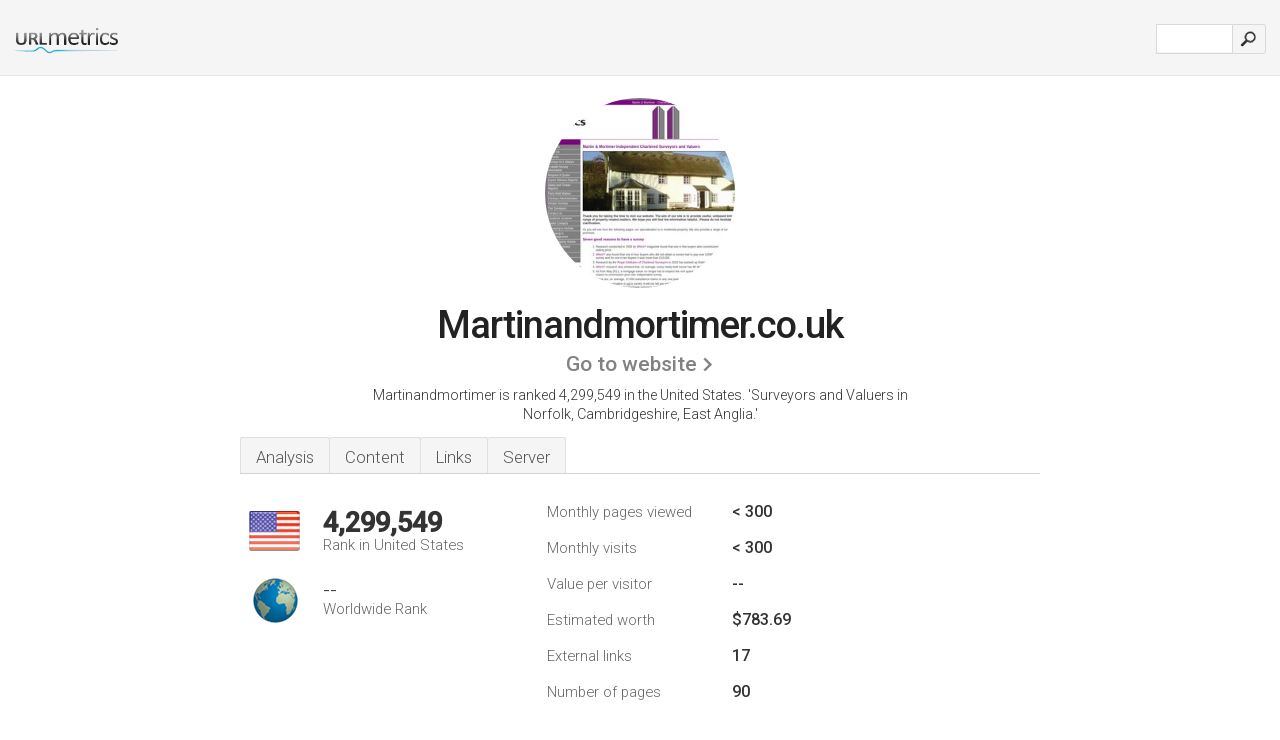

--- FILE ---
content_type: text/html; charset=UTF-8
request_url: http://urlm.co/www.martinandmortimer.co.uk
body_size: 4308
content:
<!DOCTYPE html PUBLIC "-//W3C//DTD XHTML 1.0 Strict//EN" "http://www.w3.org/TR/xhtml1/DTD/xhtml1-strict.dtd"><html xmlns="http://www.w3.org/1999/xhtml">



<head><meta http-equiv="Content-Type" content="text/html; charset=utf-8" /><title>www.Martinandmortimer.co.uk - Surveyors and Valuers in Norfolk</title><meta name="description" content="In the United States, Martinandmortimer.co.uk is ranked 4,299,549, with an estimated < 300 monthly visitors a month. Click to view other data about this site." /><meta name="keywords" content="martinandmortimer.co.uk, martinandmortimer, Surveying In Norfolk, and Surveying In Cambridgeshire" />
<link rel="stylesheet" type="text/css" href="http://fonts.googleapis.com/css?family=Roboto:300,500" />
<link href="http://www.img-urlm.com/css/style_all_base_nhr.css" type="text/css" rel="stylesheet" />


    	<link rel="icon" type="image" href="http://upulse.co/favicon.ico"/></head><body><div class="main_wrapper"><div class="main_header">
<div class="header_logo_us"><a href="/"><img src="http://upulse.co/images/us/logo.gif" /></a></div>
<div class="search_div_main">
<div class="input_div">
<form method="post" action="/" id="check">
<input type="hidden" name="action" value="fetch_statistics" />
    <div id="masthead-search"> 
          <input type="text" name="url" id="url" value="" class="url" />
        </div>
    </div>    
<input class="submit" type="submit" value=""/>
</form>
    </div>
<div class="header_right_part">
</div>
</div><div class="page_middle_part_border"><div class="page_middle_part"><div class="page_right_part">
<div class="divimg">

<img class="img_thumbshot_image" src="http://www.img-urlm.com/i/martinandmortimer.co.uk.jpg" />


</div>
</div><div class="page_left_part"><div class="heading_div"><style>
.h1top_div h1 {
  font-size: 1em !important;
  font-weight: normal;
  margin: 0;
  padding: 0;
}
</style>

<div class="h1top_div"><h1><span>Martinandmortimer.co.uk</span></h1></div>



<div class="em_f_div"><em class="f_sixteen_www"><a target="_blank" rel="nofollow" class="a_sixteen_gtn_sub" href="http://www.martinandmortimer.co.uk" />Go to website</a></em></div>


<p class="para_sent_top">Martinandmortimer is ranked 4,299,549 in the United States. <!-- google_ad_section_start -->'Surveyors and Valuers in Norfolk, Cambridgeshire, East Anglia.'<!-- google_ad_section_end --></p></div> 








<!-- google_ad_section_start(weight=ignore) --><div class="content_tabs"><ul class="idTabs"><li class="sum"><a href="#web">Analysis</a></li><li><a href="#content_t">Content</a></li><li><a href="#links_two">Links</a></li><li><a href="#server_two">Server</a></li></ul></div><!-- google_ad_section_end --><div id="summary"><!-- google_ad_section_start(weight=ignore) --><div class="content_one_left"><p style="background: url('http://upulse.co/images/us.gif') no-repeat scroll left bottom transparent;" class="pfirst"><span class="pfirstspanone">4,299,549</span><span class="pfirstspantwo">Rank in United States</span></p><p style="background: url('http://upulse.co/images/globe.gif') no-repeat scroll left bottom transparent;" class="psecond"><span class="psecondspanone">--</span><span class="pfirstspantwo">Worldwide Rank</span></p></div><div class="content_one_right"><table class="white_main"><tbody><tr><td class="wh_one">Monthly pages viewed</td><td class="wh_two">< 300</td><td class="wh_three"></td></tr><tr><td class="wh_one">Monthly visits</td><td class="wh_two">< 300</td><td class="wh_three"></td></tr><tr><td class="wh_one">Value per visitor</td><td class="wh_two">--</td><td class="wh_three"></td></tr><tr><td class="wh_one">Estimated worth</td><td class="wh_two">$783.69</td><td class="wh_three"></td></tr><tr><td class="wh_one">External links</td><td class="wh_two">17</td><td class="wh_three"></td></tr><tr><td class="wh_one">Number of pages</td><td class="wh_two">90</td><td class="wh_three"></td></tr></tbody></table></div><div style="clear: both;"></div><div class="content_disclaim"><p class="disclaim"> Last Updated: 04/16/2018 . Estimated data, read disclaimer.</p></div><!-- google_ad_section_end --></div><div id="web"><!-- google_ad_section_start(weight=ignore) --><span id="content_t">Content</span><h1>www.Martinandmortimer.co.uk</h1><!-- google_ad_section_end --><!-- google_ad_section_start --><p class="bpad"><font class="ptab">Topics:</font> Surveying In Norfolk, and Surveying In Cambridgeshire.</p><p class="bpad"><font class="ptab">Category:</font> 'Business and Economy/Property'</p><!-- google_ad_section_end --><!-- google_ad_section_start(weight=ignore) --><p class="bpad"><font class="ptab">Age:</font> It went live on October 23rd 2004, making it over 13 years, 5 months old.</p><!-- google_ad_section_end --><!-- google_ad_section_start --><ul class="links_ul"><li class="special_top"><span>Popular pages</span></li><li class="ulb"><a rel="nofollow" href="/g/c/m/1071196" />martinandmortimer.co.u..</a> Martin and Mortimer Chartered Surveyors and Valuers in East Anglia .. </li><li class="ulb"><a rel="nofollow" href="/g/c/m/1071197" />martinandmortimer.co.u..</a> Property Surveys And Valuation Reports At A Glance </li><li class="ulb"><a rel="nofollow" href="/g/c/m/1071198" />martinandmortimer.co.u..</a> Detailed Property Survey and Valuation Information </li><li class="ulb"><a rel="nofollow" href="/g/c/m/1071199" />martinandmortimer.co.u..</a> Non Traditional - Surveyors and Valuers in Norfolk, Cambridgeshire .. </li></ul><!-- google_ad_section_end --><!-- google_ad_section_start(weight=ignore) -->


<!-- google_ad_section_end --><span id="links_two">Links</span><!-- google_ad_section_start --><ul class="links_ul"><li class="special_top"><span>Links in </span></li><li class="ulb"><a rel="nofollow" href="/g/u/c/524872" /> ccarters.co.uk</a> Estate Agents in Wisbech, Holbeach &amp; Long sutton | C Carters</li></ul><ul class="links_ul"><li class="special_top"><span>Links out </span></li><li class="ulb"><a rel="nofollow" href="/g/o/m/1991688" />theaa.com</a> AA Route Planner: Routes, maps and directions - The AA</li><li class="ulb"><a rel="nofollow" href="/g/o/m/1991689" />oftec.org</a> Oil Firing Technical Association - registered professionals for</li><li class="ulb"><a rel="nofollow" href="/g/o/m/1991690" />rics.org</a> Royal Institution of Chartered Surveyors</li><li class="ulb"><a rel="nofollow" href="/g/o/m/1991691" />environment-agency.gov..</a> Environment Agency - Home</li></ul><!-- google_ad_section_end --><span id="server_two">Server</span><!-- google_ad_section_start(weight=ignore) --><table class="content_table_main"><tr class="tdblue"><td colspan="2">Server Location</td></tr><tr><td class="maptexttd"> Webnx<br />California<br />United States <br /> 37.300275, -93.339844</td><td class="maptexttdtwo"><div style="width: 100%; height:100px;" class="google-map" data-lat="37.300275" data-lng=" -93.339844"></div></td></tr></table><p class="fct">Webnx California is the location of the Apache/2 server. There are 2 Nameservers, <i>ns1.radianhost.com</i>, and <i>ns2.radianhost.com</i>. Its local IP address is 216.18.198.163.</p><p class="bpad"><font class="ptab">IP:</font> 216.18.198.163</p><p class="bpad"><font class="ptab">Web Server:</font> Apache/2</p><p class="bpad"><font class="ptab">Encoding:</font> utf-8</p></div><div id="server_three"><table class="content_table_main"><tr class="tdblue"><td colspan="2">Server Setup</td></tr><tr><th> Date:</th><td>-- </td></tr><tr><th>Server:</th><td>Apache/2.2.17 (Unix) mod_fcgid/2.3.6 mod_ssl/2.2.17 OpenSSL/0.9.8o Phusion_Passenger/2.2.15 </td></tr><tr><th>Last-Modified:</th><td>-- </td></tr><tr><th>ETag:</th><td>"5854e-1274-499cc196d5522" </td></tr><tr><th>Accept-Ranges:</th><td>bytes </td></tr><tr><th>Content-Length:</th><td>4724 </td></tr><tr><th>Vary:</th><td>Accept-Encoding,User-Agent </td></tr><tr><th>Content-Type:</th><td>text/html; charset=utf-8</td></tr></table><!-- google_ad_section_end --></div><!-- google_ad_section_start(weight=ignore) --><div id="relatedn"><div class="similarbox">Similar domains</div><ul id="relatedsites"><li><a href="/www.martinandorloff.com"><img class="smallthumb" src="[data-uri]" data-src="http://urlimg.co/martinandorloff.com.jpg" alt="martinandorloff - Martin and Orloff" title="martinandorloff - Martin and Orloff"></a><p>martinandorloff.com</p></li><li><a href="/www.martinandosa.com"><img class="smallthumb" src="[data-uri]" data-src="http://urlimg.co/martinandosa.com.jpg" alt=" AEREWARD$, Find a Store, Ship To:&nbsp;, American Eagle Outfitters" title=" AEREWARD$, Find a Store, Ship To:&nbsp;, American Eagle Outfitters"></a><p>martinandosa.com</p></li><li><a href="/www.martinandosa.net"><img class="smallthumb" src="[data-uri]" data-src="http://urlimg.co/martinandosa.net.jpg" alt="" title=""></a><p>martinandosa.net</p></li><li><a href="/www.martinandrade.wordpress.com"><img class="smallthumb" src="[data-uri]" data-src="http://urlimg.co/martinandrade.wordpress.com.jpg" alt="Marty Andrade" title="Marty Andrade"></a><p>martinandrade.wordpress.com</p></li><li><a href="/www.martinandrea.com"><img class="smallthumb" src="[data-uri]" data-src="http://urlimg.co/martinandrea.com.jpg" alt="Martin &amp; Rea" title="Martin &amp; Rea"></a><p>martinandrea.com</p></li></ul></div><!-- google_ad_section_end --></div>




</div></div><div class="main_footer">
<!-- google_ad_section_start(weight=ignore) -->
<div id="container4">
	<div id="container3">
		<div id="container2">
			<div id="container1">
				<div id="col1">
				<ul>               

<li>
<a href="/sm/0/">0</a>
<a href="/sm/a/">A</a>
<a href="/sm/b/">B</a>
<a href="/sm/c/">C</a>
<a href="/sm/d/">D</a>
<a href="/sm/e/">E</a>
<a href="/sm/f/">F</a>
<a href="/sm/g/">G</a>
<a href="/sm/h/">H</a>
<a href="/sm/i/">I</a>
<a href="/sm/j/">J</a>
<a href="/sm/k/">K</a>
<a href="/sm/l/">L</a>
<a href="/sm/m/">M</a>
</li><li>
<a href="/sm/n/">N</a>
<a href="/sm/o/">O</a>
<a href="/sm/p/">P</a>
<a href="/sm/q/">Q</a>
<a href="/sm/r/">R</a>
<a href="/sm/s/">S</a>
<a href="/sm/t/">T</a>
<a href="/sm/u/">U</a>
<a href="/sm/v/">V</a>
<a href="/sm/w/">W</a>
<a href="/sm/x/">X</a>
<a href="/sm/y/">Y</a>
<a href="/sm/z/">Z</a>
</li>
</ul>
                    
                                        
				</div>
				<div id="col2">
<ul>

<li><a href="/about-us/">About us</a></li>
<li><a href="/contact/">Contact</a></li>
<li><a href="/remove/">Remove website</a></li>
<li><a href="/blog/">Blog</a></li>
</ul>
				</div>
				<div id="col3">
                <ul>

<li><a href="/disclaimer/">Disclaimer</a></li>
<li><a href="/privacy-policy/">Privacy Policy</a></li>
<li><a href="/terms-of-service/">Terms of Service</a></li>
</ul>

				</div>
				<div id="col4">
					<ul>

<li><a href="http://www.facebook.com/pages/UrlPulse/446452205374861">Facebook</a></li>
<li><a href="https://twitter.com/urlpulse_com">Twitter</a></li>
					
                        <li>&copy; 2025</li>
					</ul>
			</div>
			</div>
		</div>
	</div>
</div>

<div id="clear"></div>

<!-- google_ad_section_end --></div>


</div><!-- google_ad_section_start(weight=ignore) --><script src="//ajax.googleapis.com/ajax/libs/jquery/2.1.3/jquery.min.js"></script><script> $(function() { $("img").unveil(50); }); </script><script src="//upulse.co/js/jquery.unveil.combined.lazy-load-google-maps.js"></script><script> ;( function( $, window, document, undefined ) { var $window = $( window ), mapInstances = [], $pluginInstance = $( '.google-map' ).lazyLoadGoogleMaps( { callback: function( container, map ) { var $container = $( container ), center = new google.maps.LatLng( $container.attr( 'data-lat' ), $container.attr( 'data-lng' ) ); map.setOptions({ zoom: 10, center: center, scrollwheel: false }); new google.maps.Marker({ position: center, map: map }); $.data( map, 'center', center ); mapInstances.push( map ); var updateCenter = function(){ $.data( map, 'center', map.getCenter() ); }; google.maps.event.addListener( map, 'dragend', updateCenter ); google.maps.event.addListener( map, 'zoom_changed', updateCenter ); google.maps.event.addListenerOnce( map, 'idle', function(){ $container.addClass( 'is-loaded' ); }); } }); $window.on( 'resize', $pluginInstance.debounce( 1000, function() { $.each( mapInstances, function() { this.setCenter( $.data( this, 'center' ) ); }); })); })( jQuery, window, document ); </script><script type="text/javascript"> var sc_project=8872071; var sc_invisible=1; var sc_security="c538c461"; var scJsHost = (("https:" == document.location.protocol) ? "https://secure." : "http://www."); document.write("<sc"+"ript type='text/javascript' src='" + scJsHost+ "statcounter.com/counter/counter.js'></"+"script>"); </script><script> (function(i,s,o,g,r,a,m){i['GoogleAnalyticsObject']=r;i[r]=i[r]||function(){ (i[r].q=i[r].q||[]).push(arguments)},i[r].l=1*new Date();a=s.createElement(o), m=s.getElementsByTagName(o)[0];a.async=1;a.src=g;m.parentNode.insertBefore(a,m) })(window,document,'script','https://www.google-analytics.com/analytics.js','ga'); ga('create', 'UA-28260833-1', 'auto'); ga('send', 'pageview'); </script><!-- google_ad_section_end --></body></html> 

--- FILE ---
content_type: text/javascript
request_url: http://upulse.co/js/jquery.unveil.combined.lazy-load-google-maps.js
body_size: 4336
content:
/**
 * jQuery Unveil
 * A very lightweight jQuery plugin to lazy load images
 * http://luis-almeida.github.com/unveil
 *
 * Licensed under the MIT license.
 * Copyright 2013 Luís Almeida
 * https://github.com/luis-almeida
 */

;(function($) {

  $.fn.unveil = function(threshold, callback) {

    var $w = $(window),
        th = threshold || 0,
        retina = window.devicePixelRatio > 1,
        attrib = retina? "data-src-retina" : "data-src",
        images = this,
        loaded;

    this.one("unveil", function() {
      var source = this.getAttribute(attrib);
      source = source || this.getAttribute("data-src");
      if (source) {
        this.setAttribute("src", source);
        if (typeof callback === "function") callback.call(this);
      }
    });

    function unveil() {
      var inview = images.filter(function() {
        var $e = $(this);
        if ($e.is(":hidden")) return;

        var wt = $w.scrollTop(),
            wb = wt + $w.height(),
            et = $e.offset().top,
            eb = et + $e.height();

        return eb >= wt - th && et <= wb + th;
      });

      loaded = inview.trigger("unveil");
      images = images.not(loaded);
    }

    $w.on("scroll.unveil resize.unveil lookup.unveil", unveil);

    unveil();

    return this;

  };

})(window.jQuery || window.Zepto);



/*
	lazyLoadGoogleMaps v1.0.1, updated 2015-11-07
	By Osvaldas Valutis, www.osvaldas.info
	Available for use under the MIT License
*/

window.googleMapsScriptLoaded = function()
{
	$( window ).trigger( 'googleMapsScriptLoaded' );
};

;( function( $, window, document, undefined )
{
	'use strict';

	var $window			= $( window ),
		$body			= $( 'body' ),
		windowHeight	= $window.height(),
		windowScrollTop	= 0,

		debounce = function( delay, fn )
		{
			var timer = null;
			return function()
			{
				var context = this, args = arguments;
				clearTimeout( timer );
				timer = setTimeout( function(){ fn.apply( context, args ); }, delay );
			};
		},
		throttle = function( delay, fn )
		{
			var last, deferTimer;
			return function()
			{
				var context = this, args = arguments, now = +new Date;
				if( last && now < last + delay )
				{
					clearTimeout( deferTimer );
					deferTimer = setTimeout( function(){ last = now; fn.apply( context, args ); }, delay );
				}
				else
				{
					last = now;
					fn.apply( context, args );
				}
			};
		},

		apiScriptLoaded	 = false,
		apiScriptLoading = false,
		$containers		 = $([]),

		init = function( callback )
		{
			windowScrollTop = $window.scrollTop();

			$containers.each( function()
			{
				var $this		= $( this ),
					thisOptions = $this.data( 'options' );

				if( $this.offset().top - windowScrollTop > windowHeight * 1 )
					return true;

				if( !apiScriptLoaded && !apiScriptLoading )
				{
					var apiArgs =
					{
						callback:	'googleMapsScriptLoaded',
						signed_in:	thisOptions.signed_in
					};

					if( thisOptions.api_key )	apiArgs.api_key		= thisOptions.api_key;
					if( thisOptions.libraries )	apiArgs.libraries	= thisOptions.libraries;
					if( thisOptions.language )	apiArgs.language	= thisOptions.language;
					if( thisOptions.region )	apiArgs.region		= thisOptions.region;

					$body.append( '<script src="https://maps.googleapis.com/maps/api/js?v=3.exp&' + $.param( apiArgs ) + '"></script>' );
					apiScriptLoading = true;
				}

				if( !apiScriptLoaded ) return true;

				var map = new google.maps.Map( this, { zoom: 15 });
				if( thisOptions.callback !== false )
					thisOptions.callback( this, map );

				$containers = $containers.not( $this );
			});
		};

	$window
	.on( 'googleMapsScriptLoaded',function()
	{
		apiScriptLoaded = true;
		init();
	})
	.on( 'scroll', throttle( 500, init ) )
	.on( 'resize', debounce( 1000, function()
	{
		windowHeight = $window.height();
		init();
	}));

	$.fn.lazyLoadGoogleMaps = function( options )
	{
		options = $.extend(
					{
						api_key:  	false,
						libraries:	false,
						signed_in:	false,
						language:	false,
						region:		false,
						callback: 	false,
					},
					options );

		this.each( function()
		{
			var $this = $( this );
			$this.data( 'options', options );
			$containers = $containers.add( $this );
		});

		init();

		this.debounce = debounce;
		this.throttle = throttle;

		return this;
	};

})( jQuery, window, document );


